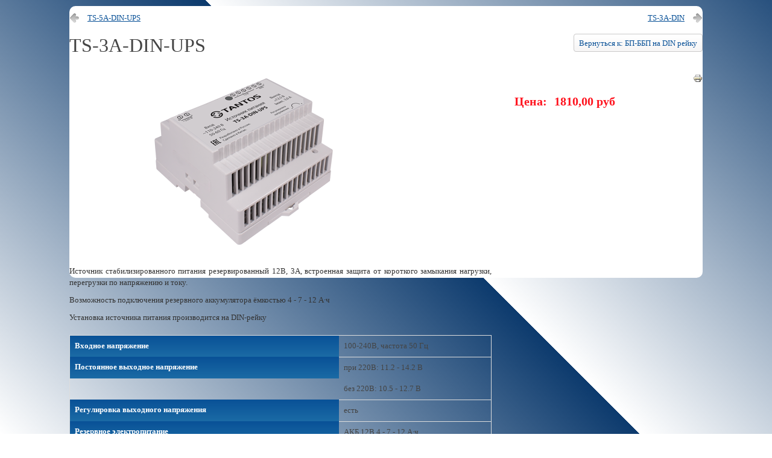

--- FILE ---
content_type: text/html; charset=utf-8
request_url: https://sb-tambov.ru/index.php/katalog/ts-3a-din-ups-detail?tmpl=component&print=1
body_size: 4001
content:
<!DOCTYPE html>
<html lang="ru-ru" dir="ltr">
<head>
	<meta charset="utf-8" />
	<base href="https://sb-tambov.ru/index.php/katalog/ts-3a-din-ups-detail" />
	<meta name="title" content="TS-3A-DIN-UPS" />
	<meta name="description" content="TS-3A-DIN-UPS (БП-ББП на DIN рейку) | " />
	<title>Купить TS-3A-DIN-UPS в Тамбове недорого: Компания &quot;Системы Безопасности&quot;: БП-ББП на DIN рейку</title>
	<link href="https://sb-tambov.ru/index.php/katalog/istochniki-pitaniya/tantos-3/bp-bbp-na-din-rejku/ts-3a-din-ups-detail" rel="canonical" />
	<link href="/templates/beez3/favicon.ico" rel="shortcut icon" type="image/vnd.microsoft.icon" />
	<link href="/components/com_virtuemart/assets/css/vm-ltr-common.css?vmver=3a9035c7" rel="stylesheet" />
	<link href="/components/com_virtuemart/assets/css/vm-ltr-site.css?vmver=3a9035c7" rel="stylesheet" />
	<link href="/components/com_virtuemart/assets/css/chosen.css?vmver=3a9035c7" rel="stylesheet" />
	<link href="/components/com_virtuemart/assets/css/jquery.fancybox-1.3.4.css?vmver=3a9035c7" rel="stylesheet" />
	<link href="/templates/system/css/system.css?0f7391fde6a05eb674f4ee56f63140e2" rel="stylesheet" />
	<link href="/templates/beez3/css/template.css?0f7391fde6a05eb674f4ee56f63140e2" rel="stylesheet" />
	<link href="/templates/beez3/css/position.css?0f7391fde6a05eb674f4ee56f63140e2" rel="stylesheet" />
	<link href="/templates/beez3/css/layout.css?0f7391fde6a05eb674f4ee56f63140e2" rel="stylesheet" />
	<link href="/templates/beez3/css/print.css?0f7391fde6a05eb674f4ee56f63140e2" rel="stylesheet" media="print" />
	<link href="/templates/beez3/css/general.css?0f7391fde6a05eb674f4ee56f63140e2" rel="stylesheet" />
	<link href="/templates/beez3/css/personal.css?0f7391fde6a05eb674f4ee56f63140e2" rel="stylesheet" />
	<!--[if lte IE 6]><link href="/templates/beez3/css/ieonly.css?0f7391fde6a05eb674f4ee56f63140e2" rel="stylesheet" /><![endif]-->
	<script src="/media/jui/js/jquery.min.js?0f7391fde6a05eb674f4ee56f63140e2"></script>
	<script src="/media/jui/js/jquery-noconflict.js?0f7391fde6a05eb674f4ee56f63140e2"></script>
	<script src="/media/jui/js/jquery-migrate.min.js?0f7391fde6a05eb674f4ee56f63140e2"></script>
	<script src="/components/com_virtuemart/assets/js/jquery-ui.min.js?vmver=1.9.2"></script>
	<script src="/components/com_virtuemart/assets/js/jquery.ui.autocomplete.html.js"></script>
	<script src="/components/com_virtuemart/assets/js/jquery.noconflict.js" async></script>
	<script src="/components/com_virtuemart/assets/js/vmsite.js?vmver=3a9035c7"></script>
	<script src="/components/com_virtuemart/assets/js/chosen.jquery.min.js?vmver=3a9035c7"></script>
	<script src="/components/com_virtuemart/assets/js/vmprices.js?vmver=3a9035c7"></script>
	<script src="/components/com_virtuemart/assets/js/dynupdate.js?vmver=3a9035c7"></script>
	<script src="/components/com_virtuemart/assets/js/fancybox/jquery.fancybox-1.3.4.pack.js?vmver=3a9035c7"></script>
	<!--[if lt IE 9]><script src="/media/jui/js/html5.js?0f7391fde6a05eb674f4ee56f63140e2"></script><![endif]-->
	<script>
//<![CDATA[ 
if (typeof Virtuemart === "undefined"){
	var Virtuemart = {};}
var vmSiteurl = 'https://sb-tambov.ru/' ;
Virtuemart.vmSiteurl = vmSiteurl;
var vmLang = '&lang=ru';
Virtuemart.vmLang = vmLang; 
var vmLangTag = 'ru';
Virtuemart.vmLangTag = vmLangTag;
var Itemid = '&Itemid=128';
Virtuemart.addtocart_popup = "1" ; 
var vmCartError = Virtuemart.vmCartError = "Ошибка обновления корзины";
var usefancy = true; //]]>

	</script>

</head>
<body class="contentpane">
	<div id="all">
		<div id="main">
			<div id="system-message-container">
	</div>

			<body onload="javascript:print();">

<div class="product-container productdetails-view productdetails">

			<div class="product-neighbours">
		<a href="/index.php/katalog/istochniki-pitaniya/tantos-3/bp-bbp-na-din-rejku/ts-5a-din-ups-detail" rel="prev" class="previous-page" data-dynamic-update="1">TS-5A-DIN-UPS</a><a href="/index.php/katalog/istochniki-pitaniya/tantos-3/bp-bbp-na-din-rejku/ts-3a-din-detail" rel="next" class="next-page" data-dynamic-update="1">TS-3A-DIN</a>		<div class="clear"></div>
		</div>
	
		<div class="back-to-category">
		<a href="/index.php/katalog/istochniki-pitaniya/tantos-3/bp-bbp-na-din-rejku" class="product-details" title="БП-ББП на DIN рейку">Вернуться к: БП-ББП на DIN рейку</a>
	</div>

		<h1>TS-3A-DIN-UPS</h1>
	
	
	
			<div class="icons">
		<a class="printModal" title="Печать" href="/index.php/katalog/ts-3a-din-ups-detail?tmpl=component&print=1"><img src="/media/system/images/printButton.png" alt="Печать" /></a>		<div class="clear"></div>
		</div>
	
	
	<div class="vm-product-container">
	<div class="vm-product-media-container">
		<div class="main-image">
			<a  rel='vm-additional-images' href="https://sb-tambov.ru/images/virtuemart/photos/3a-ups_0.png"><img  loading="lazy"  src="/images/virtuemart/photos/3a-ups_0.png"  /></a>			<div class="clear"></div>
		</div>
			</div>

	<div class="vm-product-details-container">
		<div class="spacer-buy-area">

		
		<div class="product-price" id="productPrice33315" data-vm="product-prices">
	<span class="price-crossed" ></span><div class="PricesalesPrice vm-display vm-price-value"><span class="vm-price-desc">Цена:</span><span class="PricesalesPrice">1810,00 руб</span></div><div class="PricediscountAmount vm-nodisplay"><span class="vm-price-desc">Скидка </span><span class="PricediscountAmount"></span></div><div class="PricetaxAmount vm-nodisplay"><span class="vm-price-desc">Размер налога </span><span class="PricetaxAmount"></span></div><div class="PriceunitPrice vm-nodisplay"><span class="vm-price-desc">Цена / кг: </span><span class="PriceunitPrice"></span></div></div> <div class="clear"></div>	<div class="addtocart-area">
		<form method="post" class="product js-recalculate" action="/index.php/katalog" autocomplete="off" >
			<div class="vm-customfields-wrap">
							</div>			
							<input type="hidden" name="option" value="com_virtuemart"/>
			<input type="hidden" name="view" value="cart"/>
			<input type="hidden" name="virtuemart_product_id[]" value="33315"/>
			<input type="hidden" name="pname" value="TS-3A-DIN-UPS"/>
			<input type="hidden" name="pid" value="33315"/>
			<input type="hidden" name="Itemid" value="128"/>		</form>

	</div>


		
		</div>
	</div>
	<div class="clear"></div>


	</div>

			<div class="product-description" >
			
	<div class="itemSpec" style="float: left; width: 700px; position: relative">
    <p style="margin: 0px 0px 10px; color: rgb(51, 51, 51); text-align: justify;">Источник стабилизированного питания резервированный 12В, 3А, встроенная защита от короткого замыкания нагрузки, перегрузки по напряжению и току.</p>

<p style="margin: 0px 0px 10px; color: rgb(51, 51, 51); text-align: justify;">Возможность подключения резервного аккумулятора ёмкостью 4 - 7 - 12 А·ч</p>

<p style="margin: 0px 0px 10px; color: rgb(51, 51, 51); text-align: justify;">Установка источника питания производится на DIN-рейку</p>

	<p>
                                                                    <table class="table table-bordered ">
                <tbody>
                                                            
                        <tr class="treven">
                            <th nowrap="">Входное напряжение
                                                            </th>
                            <td>100-240В, частота 50 Гц</td>
                        </tr>
                                                                                
                        <tr class="trodd">
                            <th nowrap="">Постоянное выходное напряжение 
                                </th>
                            <td>при 220В: 11.2 - 14.2 В</td>
                        </tr>
                                                                                <tr class="trodd">
                            <td style="border-top: 0"></td>
                            <td style="border-top: 0">без 220В: 10.5 - 12.7 В</td>
                        </tr>
                                                                                
                        <tr class="treven">
                            <th nowrap="">Регулировка выходного напряжения 
                                </th>
                            <td>есть</td>
                        </tr>
                                                                                
                        <tr class="trodd">
                            <th nowrap="">Резервное электропитание
                                </th>
                            <td>АКБ 12В 4 - 7 - 12 А·ч</td>
                        </tr>
                                                                                
                        <tr class="treven">
                            <th nowrap="">Максимальный ток заряда батареи
                                                            </th>
                            <td>0.7 А</td>
                        </tr>
                                                                                
                        <tr class="trodd">
                            <th nowrap="">Напряжение отключения батареи
                                                            </th>
                            <td>10.5 В</td>
                        </tr>
                                                                                
                        <tr class="treven">
                            <th nowrap="">Время переключения на резервную батарею
                                                            </th>
                            <td>не более 40 нс</td>
                        </tr>
                                                                                
                        <tr class="trodd">
                            <th nowrap="">Защита от КЗ 
                                </th>
                            <td>есть</td>
                        </tr>
                                                                                
                        <tr class="treven">
                            <th nowrap="">Величина пульсаций
                                                            </th>
                            <td>120 мВ</td>
                        </tr>
                                                                                
                        <tr class="trodd">
                            <th nowrap="">Максимальный выходной ток
                                                            </th>
                            <td>3 А</td>
                        </tr>
                                                                                
                        <tr class="treven">
                            <th nowrap="">Потребляемый ток
                                                            </th>
                            <td>не более 0.35 А</td>
                        </tr>
                                                                                
                        <tr class="trodd">
                            <th nowrap="">Индикация рабочих режимов
                                                            </th>
                            <td>световая</td>
                        </tr>
                                                                                
                        <tr class="treven">
                            <th nowrap="">Габариты
                                                            </th>
                            <td>93×87×55мм</td>
                        </tr>
                                                                                
                        <tr class="trodd">
                            <th nowrap="">Вес, не более
                                                            </th>
                            <td>0.3 кг</td>
                        </tr>
                                                                                
                        <tr class="treven">
                            <th nowrap="">Рабочая температура
                                                            </th>
                            <td>-10...+45°C</td>
                        </tr>
                                                                                
                        <tr class="trodd">
                            <th nowrap="">Относительная влажность воздуха
                                                            </th>
                            <td>20÷90%</td>
                        </tr>
                                                    </tbody>
            </table>		</div>
	
	
<script   id="updateChosen-js" type="text/javascript" >//<![CDATA[ 
if (typeof Virtuemart === "undefined")
	var Virtuemart = {};
	Virtuemart.updateChosenDropdownLayout = function() {
		var vm2string = {editImage: 'edit image',select_all_text: 'Выбрать все',select_some_options_text: 'Доступен для всех'};
		jQuery("select.vm-chzn-select").chosen({enable_select_all: true,select_all_text : vm2string.select_all_text,select_some_options_text:vm2string.select_some_options_text,disable_search_threshold: 5});
		//console.log("updateChosenDropdownLayout");
	}
	jQuery(document).ready( function() {
		Virtuemart.updateChosenDropdownLayout($);
	}); //]]>
</script><script   id="updDynamicListeners-js" type="text/javascript" >//<![CDATA[ 
jQuery(document).ready(function() { // GALT: Start listening for dynamic content update.
	// If template is aware of dynamic update and provided a variable let's
	// set-up the event listeners.
	//if (Virtuemart.container)
		Virtuemart.updateDynamicUpdateListeners();

}); //]]>
</script><script   id="ready.vmprices-js" type="text/javascript" >//<![CDATA[ 
jQuery(document).ready(function($) {

		Virtuemart.product($("form.product"));
}); //]]>
</script><script   id="popups-js" type="text/javascript" >//<![CDATA[ 
jQuery(document).ready(function($) {
		
		$('a.ask-a-question, a.printModal, a.recommened-to-friend, a.manuModal').click(function(event){
		  event.preventDefault();
		  $.fancybox({
			href: $(this).attr('href'),
			type: 'iframe',
			height: 550
			});
		  });
		
	}); //]]>
</script><script   id="imagepopup-js" type="text/javascript" >//<![CDATA[ 
jQuery(document).ready(function() {
	Virtuemart.updateImageEventListeners()
});
Virtuemart.updateImageEventListeners = function() {
	jQuery("a[rel=vm-additional-images]").fancybox({
		"titlePosition" 	: "inside",
		"transitionIn"	:	"elastic",
		"transitionOut"	:	"elastic"
	});
	jQuery(".additional-images a.product-image.image-0").removeAttr("rel");
	jQuery(".additional-images img.product-image").click(function() {
		jQuery(".additional-images a.product-image").attr("rel","vm-additional-images" );
		jQuery(this).parent().children("a.product-image").removeAttr("rel");
		var src = jQuery(this).parent().children("a.product-image").attr("href");
		jQuery(".main-image img").attr("src",src);
		jQuery(".main-image img").attr("alt",this.alt );
		jQuery(".main-image a").attr("href",src );
		jQuery(".main-image a").attr("title",this.alt );
		jQuery(".main-image .vm-img-desc").html(this.alt);
		}); 
	} //]]>
</script><script   id="ajaxContent-js" type="text/javascript" >//<![CDATA[ 
Virtuemart.container = jQuery('.productdetails-view');
Virtuemart.containerSelector = '.productdetails-view';
//Virtuemart.recalculate = true;	//Activate this line to recalculate your product after ajax //]]>
</script><script   id="vmPreloader-js" type="text/javascript" >//<![CDATA[ 
jQuery(document).ready(function($) {
	Virtuemart.stopVmLoading();
	var msg = '';
	$('a[data-dynamic-update="1"]').off('click', Virtuemart.startVmLoading).on('click', {msg:msg}, Virtuemart.startVmLoading);
	$('[data-dynamic-update="1"]').off('change', Virtuemart.startVmLoading).on('change', {msg:msg}, Virtuemart.startVmLoading);
}); //]]>
</script>
<script type="application/ld+json">
{
  "@context": "http://schema.org/",
  "@type": "Product",
  "name": "TS-3A-DIN-UPS",
  "description":"TS-3A-DIN-UPS БП-ББП на DIN рейку ",
  "productID":"1213",
  "sku": "1213",
  "image": [
    "https://sb-tambov.ru/images/virtuemart/photos/3a-ups_0.png"  ],
  "offers": {
    "@type": "Offer",
    "priceCurrency": "RUB",
    "availability": "InStock",
    "price": "1810",
    "url": "https://sb-tambov.ru/index.php/katalog/istochniki-pitaniya/tantos-3/bp-bbp-na-din-rejku/ts-3a-din-ups-detail",
    "itemCondition": "NewCondition"
  }
}
</script></div>
		</div>
	</div>
</body>
</html>


--- FILE ---
content_type: text/css
request_url: https://sb-tambov.ru/templates/beez3/css/template.css?0f7391fde6a05eb674f4ee56f63140e2
body_size: 791
content:
/**
 * @author Design & Accessible Team ( Angie Radtke  )
 * @package Joomla
 * @subpackage Accessible-Template-Beez
 * @copyright Copyright (C) 2005 - 2020 Open Source Matters. All rights reserved.
 * @license GNU/GPL, see LICENSE.txt
 * Joomla! is free software. This version may have been modified pursuant to the
 * GNU General Public License, and as distributed it includes or is derivative
 * of works licensed under the GNU General Public License or other free or open
 * source software licenses. See COPYRIGHT.php for copyright notices and
 * details.
 */


body {
    background: #fff;
    color: #000000;
    font-size: 100.1%;
    padding: 0px;
    text-align: center;
    -webkit-font-smoothing: antialiased;
    -moz-osx-font-smoothing: grayscale;
}

body.contentpane {
	width:auto;
	margin:10px;
	text-align: left;
}

.main-image .vm-img-desc {
    display: none;
}